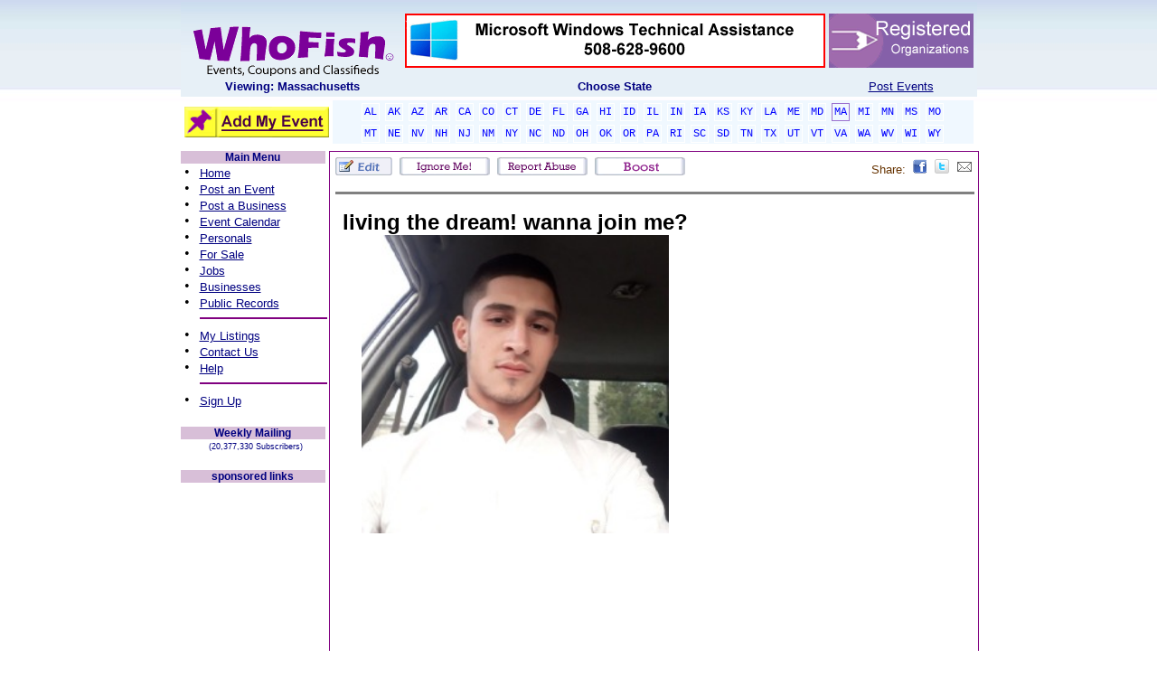

--- FILE ---
content_type: text/html; charset=utf-8
request_url: https://www.google.com/recaptcha/api2/aframe
body_size: 266
content:
<!DOCTYPE HTML><html><head><meta http-equiv="content-type" content="text/html; charset=UTF-8"></head><body><script nonce="0eN6AvCtnwBvghGY-_WuNw">/** Anti-fraud and anti-abuse applications only. See google.com/recaptcha */ try{var clients={'sodar':'https://pagead2.googlesyndication.com/pagead/sodar?'};window.addEventListener("message",function(a){try{if(a.source===window.parent){var b=JSON.parse(a.data);var c=clients[b['id']];if(c){var d=document.createElement('img');d.src=c+b['params']+'&rc='+(localStorage.getItem("rc::a")?sessionStorage.getItem("rc::b"):"");window.document.body.appendChild(d);sessionStorage.setItem("rc::e",parseInt(sessionStorage.getItem("rc::e")||0)+1);localStorage.setItem("rc::h",'1768882820733');}}}catch(b){}});window.parent.postMessage("_grecaptcha_ready", "*");}catch(b){}</script></body></html>